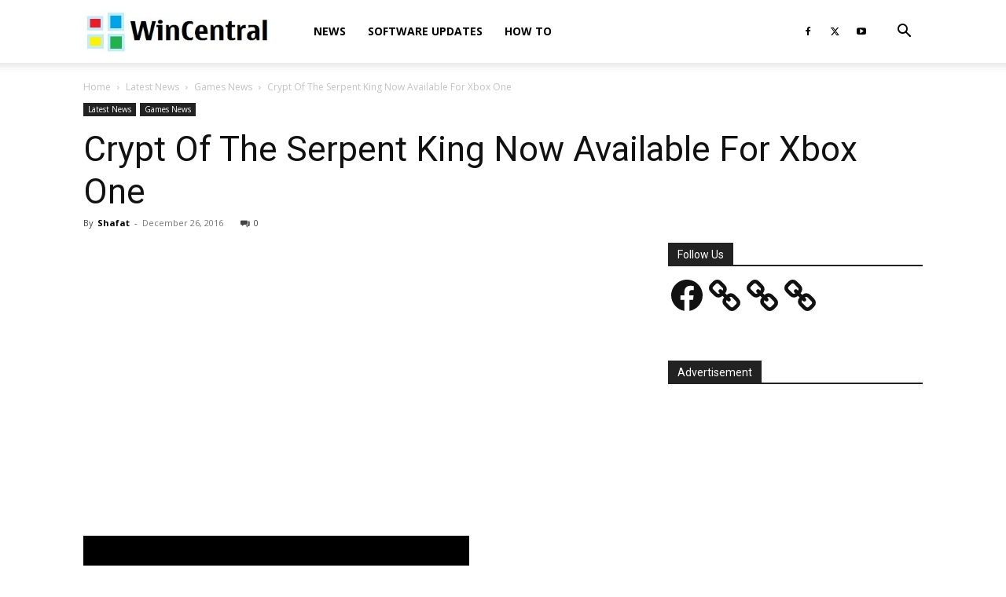

--- FILE ---
content_type: text/html; charset=utf-8
request_url: https://www.google.com/recaptcha/api2/aframe
body_size: 267
content:
<!DOCTYPE HTML><html><head><meta http-equiv="content-type" content="text/html; charset=UTF-8"></head><body><script nonce="tww8zuo4GNnvVSBD2S6j6A">/** Anti-fraud and anti-abuse applications only. See google.com/recaptcha */ try{var clients={'sodar':'https://pagead2.googlesyndication.com/pagead/sodar?'};window.addEventListener("message",function(a){try{if(a.source===window.parent){var b=JSON.parse(a.data);var c=clients[b['id']];if(c){var d=document.createElement('img');d.src=c+b['params']+'&rc='+(localStorage.getItem("rc::a")?sessionStorage.getItem("rc::b"):"");window.document.body.appendChild(d);sessionStorage.setItem("rc::e",parseInt(sessionStorage.getItem("rc::e")||0)+1);localStorage.setItem("rc::h",'1770046262081');}}}catch(b){}});window.parent.postMessage("_grecaptcha_ready", "*");}catch(b){}</script></body></html>